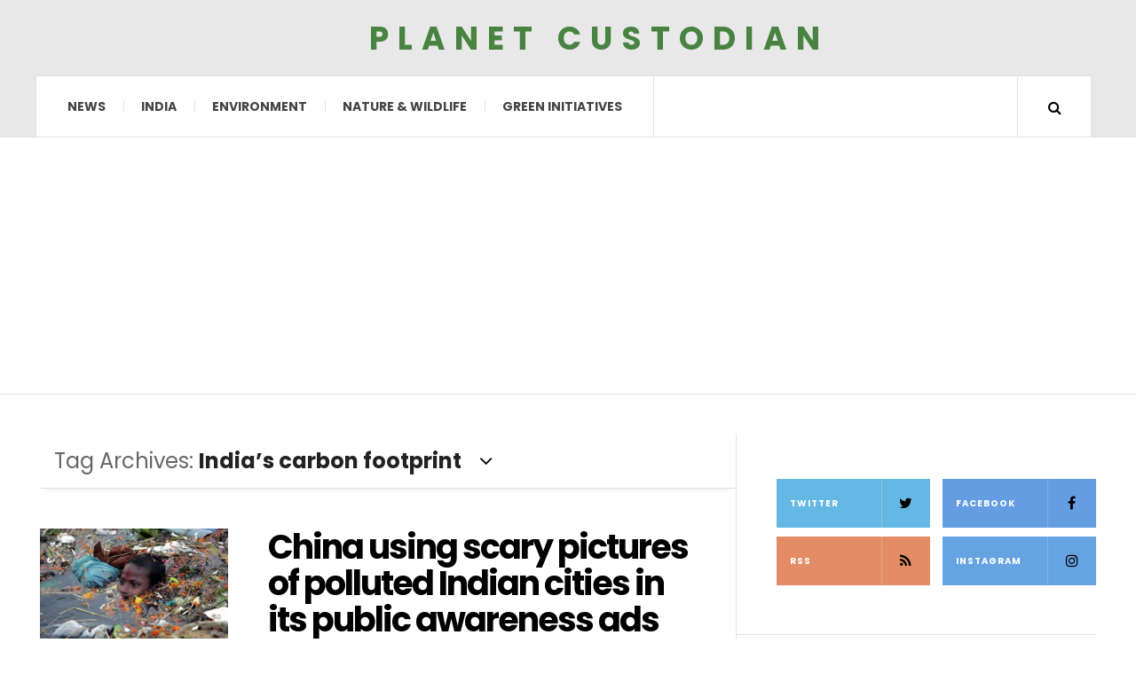

--- FILE ---
content_type: text/html; charset=UTF-8
request_url: https://www.planetcustodian.com/tag/indias-carbon-footprint/
body_size: 12593
content:

<!DOCTYPE html>
<html lang="en-US" xmlns:fb="https://www.facebook.com/2008/fbml" xmlns:addthis="https://www.addthis.com/help/api-spec" >
<head>
	<meta charset="UTF-8" />
	<meta name="viewport" content="width=device-width, initial-scale=1" />
    <link rel="pingback" href="https://www.planetcustodian.com/xmlrpc.php" />
	    <meta name='robots' content='noindex, follow' />
	<style>img:is([sizes="auto" i], [sizes^="auto," i]) { contain-intrinsic-size: 3000px 1500px }</style>
	
	<!-- This site is optimized with the Yoast SEO plugin v25.6 - https://yoast.com/wordpress/plugins/seo/ -->
	<title>India’s carbon footprint Archives - Planet Custodian</title>
	<meta name="twitter:card" content="summary_large_image" />
	<meta name="twitter:title" content="India’s carbon footprint Archives - Planet Custodian" />
	<meta name="twitter:site" content="@planetcustodian" />
	<script type="application/ld+json" class="yoast-schema-graph">{"@context":"https://schema.org","@graph":[{"@type":"CollectionPage","@id":"https://www.planetcustodian.com/tag/indias-carbon-footprint/","url":"https://www.planetcustodian.com/tag/indias-carbon-footprint/","name":"India’s carbon footprint Archives - Planet Custodian","isPartOf":{"@id":"https://www.planetcustodian.com/#website"},"primaryImageOfPage":{"@id":"https://www.planetcustodian.com/tag/indias-carbon-footprint/#primaryimage"},"image":{"@id":"https://www.planetcustodian.com/tag/indias-carbon-footprint/#primaryimage"},"thumbnailUrl":"https://www.planetcustodian.com/wp-content/uploads/2015/07/china-using-Indian-pollution.jpg","breadcrumb":{"@id":"https://www.planetcustodian.com/tag/indias-carbon-footprint/#breadcrumb"},"inLanguage":"en-US"},{"@type":"ImageObject","inLanguage":"en-US","@id":"https://www.planetcustodian.com/tag/indias-carbon-footprint/#primaryimage","url":"https://www.planetcustodian.com/wp-content/uploads/2015/07/china-using-Indian-pollution.jpg","contentUrl":"https://www.planetcustodian.com/wp-content/uploads/2015/07/china-using-Indian-pollution.jpg","width":750,"height":447},{"@type":"BreadcrumbList","@id":"https://www.planetcustodian.com/tag/indias-carbon-footprint/#breadcrumb","itemListElement":[{"@type":"ListItem","position":1,"name":"Home","item":"https://www.planetcustodian.com/"},{"@type":"ListItem","position":2,"name":"India’s carbon footprint"}]},{"@type":"WebSite","@id":"https://www.planetcustodian.com/#website","url":"https://www.planetcustodian.com/","name":"Planet Custodian","description":"","publisher":{"@id":"https://www.planetcustodian.com/#organization"},"potentialAction":[{"@type":"SearchAction","target":{"@type":"EntryPoint","urlTemplate":"https://www.planetcustodian.com/?s={search_term_string}"},"query-input":{"@type":"PropertyValueSpecification","valueRequired":true,"valueName":"search_term_string"}}],"inLanguage":"en-US"},{"@type":"Organization","@id":"https://www.planetcustodian.com/#organization","name":"Planet Custodian","url":"https://www.planetcustodian.com/","logo":{"@type":"ImageObject","inLanguage":"en-US","@id":"https://www.planetcustodian.com/#/schema/logo/image/","url":"https://www.planetcustodian.com/wp-content/uploads/2019/10/planet-custodian-logo.png","contentUrl":"https://www.planetcustodian.com/wp-content/uploads/2019/10/planet-custodian-logo.png","width":500,"height":500,"caption":"Planet Custodian"},"image":{"@id":"https://www.planetcustodian.com/#/schema/logo/image/"},"sameAs":["https://www.facebook.com/PlanetCustodian","https://x.com/planetcustodian","https://www.instagram.com/planetcustodian/"]}]}</script>
	<!-- / Yoast SEO plugin. -->


<link rel='dns-prefetch' href='//www.planetcustodian.com' />
<link rel='dns-prefetch' href='//s7.addthis.com' />
<link rel='dns-prefetch' href='//fonts.googleapis.com' />
<link rel="alternate" type="application/rss+xml" title="Planet Custodian &raquo; Feed" href="https://www.planetcustodian.com/feed/" />
<link rel="alternate" type="application/rss+xml" title="Planet Custodian &raquo; Comments Feed" href="https://www.planetcustodian.com/comments/feed/" />
<link rel="alternate" type="application/rss+xml" title="Planet Custodian &raquo; India’s carbon footprint Tag Feed" href="https://www.planetcustodian.com/tag/indias-carbon-footprint/feed/" />
<link rel="alternate" type="application/rss+xml" title="Planet Custodian &raquo; Stories Feed" href="https://www.planetcustodian.com/web-stories/feed/"><script type="text/javascript">
/* <![CDATA[ */
window._wpemojiSettings = {"baseUrl":"https:\/\/s.w.org\/images\/core\/emoji\/16.0.1\/72x72\/","ext":".png","svgUrl":"https:\/\/s.w.org\/images\/core\/emoji\/16.0.1\/svg\/","svgExt":".svg","source":{"concatemoji":"https:\/\/www.planetcustodian.com\/wp-includes\/js\/wp-emoji-release.min.js?ver=6.8.3"}};
/*! This file is auto-generated */
!function(s,n){var o,i,e;function c(e){try{var t={supportTests:e,timestamp:(new Date).valueOf()};sessionStorage.setItem(o,JSON.stringify(t))}catch(e){}}function p(e,t,n){e.clearRect(0,0,e.canvas.width,e.canvas.height),e.fillText(t,0,0);var t=new Uint32Array(e.getImageData(0,0,e.canvas.width,e.canvas.height).data),a=(e.clearRect(0,0,e.canvas.width,e.canvas.height),e.fillText(n,0,0),new Uint32Array(e.getImageData(0,0,e.canvas.width,e.canvas.height).data));return t.every(function(e,t){return e===a[t]})}function u(e,t){e.clearRect(0,0,e.canvas.width,e.canvas.height),e.fillText(t,0,0);for(var n=e.getImageData(16,16,1,1),a=0;a<n.data.length;a++)if(0!==n.data[a])return!1;return!0}function f(e,t,n,a){switch(t){case"flag":return n(e,"\ud83c\udff3\ufe0f\u200d\u26a7\ufe0f","\ud83c\udff3\ufe0f\u200b\u26a7\ufe0f")?!1:!n(e,"\ud83c\udde8\ud83c\uddf6","\ud83c\udde8\u200b\ud83c\uddf6")&&!n(e,"\ud83c\udff4\udb40\udc67\udb40\udc62\udb40\udc65\udb40\udc6e\udb40\udc67\udb40\udc7f","\ud83c\udff4\u200b\udb40\udc67\u200b\udb40\udc62\u200b\udb40\udc65\u200b\udb40\udc6e\u200b\udb40\udc67\u200b\udb40\udc7f");case"emoji":return!a(e,"\ud83e\udedf")}return!1}function g(e,t,n,a){var r="undefined"!=typeof WorkerGlobalScope&&self instanceof WorkerGlobalScope?new OffscreenCanvas(300,150):s.createElement("canvas"),o=r.getContext("2d",{willReadFrequently:!0}),i=(o.textBaseline="top",o.font="600 32px Arial",{});return e.forEach(function(e){i[e]=t(o,e,n,a)}),i}function t(e){var t=s.createElement("script");t.src=e,t.defer=!0,s.head.appendChild(t)}"undefined"!=typeof Promise&&(o="wpEmojiSettingsSupports",i=["flag","emoji"],n.supports={everything:!0,everythingExceptFlag:!0},e=new Promise(function(e){s.addEventListener("DOMContentLoaded",e,{once:!0})}),new Promise(function(t){var n=function(){try{var e=JSON.parse(sessionStorage.getItem(o));if("object"==typeof e&&"number"==typeof e.timestamp&&(new Date).valueOf()<e.timestamp+604800&&"object"==typeof e.supportTests)return e.supportTests}catch(e){}return null}();if(!n){if("undefined"!=typeof Worker&&"undefined"!=typeof OffscreenCanvas&&"undefined"!=typeof URL&&URL.createObjectURL&&"undefined"!=typeof Blob)try{var e="postMessage("+g.toString()+"("+[JSON.stringify(i),f.toString(),p.toString(),u.toString()].join(",")+"));",a=new Blob([e],{type:"text/javascript"}),r=new Worker(URL.createObjectURL(a),{name:"wpTestEmojiSupports"});return void(r.onmessage=function(e){c(n=e.data),r.terminate(),t(n)})}catch(e){}c(n=g(i,f,p,u))}t(n)}).then(function(e){for(var t in e)n.supports[t]=e[t],n.supports.everything=n.supports.everything&&n.supports[t],"flag"!==t&&(n.supports.everythingExceptFlag=n.supports.everythingExceptFlag&&n.supports[t]);n.supports.everythingExceptFlag=n.supports.everythingExceptFlag&&!n.supports.flag,n.DOMReady=!1,n.readyCallback=function(){n.DOMReady=!0}}).then(function(){return e}).then(function(){var e;n.supports.everything||(n.readyCallback(),(e=n.source||{}).concatemoji?t(e.concatemoji):e.wpemoji&&e.twemoji&&(t(e.twemoji),t(e.wpemoji)))}))}((window,document),window._wpemojiSettings);
/* ]]> */
</script>
<style id='wp-emoji-styles-inline-css' type='text/css'>

	img.wp-smiley, img.emoji {
		display: inline !important;
		border: none !important;
		box-shadow: none !important;
		height: 1em !important;
		width: 1em !important;
		margin: 0 0.07em !important;
		vertical-align: -0.1em !important;
		background: none !important;
		padding: 0 !important;
	}
</style>
<link rel='stylesheet' id='wp-block-library-css' href='https://www.planetcustodian.com/wp-includes/css/dist/block-library/style.min.css?ver=6.8.3' type='text/css' media='all' />
<style id='classic-theme-styles-inline-css' type='text/css'>
/*! This file is auto-generated */
.wp-block-button__link{color:#fff;background-color:#32373c;border-radius:9999px;box-shadow:none;text-decoration:none;padding:calc(.667em + 2px) calc(1.333em + 2px);font-size:1.125em}.wp-block-file__button{background:#32373c;color:#fff;text-decoration:none}
</style>
<style id='global-styles-inline-css' type='text/css'>
:root{--wp--preset--aspect-ratio--square: 1;--wp--preset--aspect-ratio--4-3: 4/3;--wp--preset--aspect-ratio--3-4: 3/4;--wp--preset--aspect-ratio--3-2: 3/2;--wp--preset--aspect-ratio--2-3: 2/3;--wp--preset--aspect-ratio--16-9: 16/9;--wp--preset--aspect-ratio--9-16: 9/16;--wp--preset--color--black: #000000;--wp--preset--color--cyan-bluish-gray: #abb8c3;--wp--preset--color--white: #ffffff;--wp--preset--color--pale-pink: #f78da7;--wp--preset--color--vivid-red: #cf2e2e;--wp--preset--color--luminous-vivid-orange: #ff6900;--wp--preset--color--luminous-vivid-amber: #fcb900;--wp--preset--color--light-green-cyan: #7bdcb5;--wp--preset--color--vivid-green-cyan: #00d084;--wp--preset--color--pale-cyan-blue: #8ed1fc;--wp--preset--color--vivid-cyan-blue: #0693e3;--wp--preset--color--vivid-purple: #9b51e0;--wp--preset--gradient--vivid-cyan-blue-to-vivid-purple: linear-gradient(135deg,rgba(6,147,227,1) 0%,rgb(155,81,224) 100%);--wp--preset--gradient--light-green-cyan-to-vivid-green-cyan: linear-gradient(135deg,rgb(122,220,180) 0%,rgb(0,208,130) 100%);--wp--preset--gradient--luminous-vivid-amber-to-luminous-vivid-orange: linear-gradient(135deg,rgba(252,185,0,1) 0%,rgba(255,105,0,1) 100%);--wp--preset--gradient--luminous-vivid-orange-to-vivid-red: linear-gradient(135deg,rgba(255,105,0,1) 0%,rgb(207,46,46) 100%);--wp--preset--gradient--very-light-gray-to-cyan-bluish-gray: linear-gradient(135deg,rgb(238,238,238) 0%,rgb(169,184,195) 100%);--wp--preset--gradient--cool-to-warm-spectrum: linear-gradient(135deg,rgb(74,234,220) 0%,rgb(151,120,209) 20%,rgb(207,42,186) 40%,rgb(238,44,130) 60%,rgb(251,105,98) 80%,rgb(254,248,76) 100%);--wp--preset--gradient--blush-light-purple: linear-gradient(135deg,rgb(255,206,236) 0%,rgb(152,150,240) 100%);--wp--preset--gradient--blush-bordeaux: linear-gradient(135deg,rgb(254,205,165) 0%,rgb(254,45,45) 50%,rgb(107,0,62) 100%);--wp--preset--gradient--luminous-dusk: linear-gradient(135deg,rgb(255,203,112) 0%,rgb(199,81,192) 50%,rgb(65,88,208) 100%);--wp--preset--gradient--pale-ocean: linear-gradient(135deg,rgb(255,245,203) 0%,rgb(182,227,212) 50%,rgb(51,167,181) 100%);--wp--preset--gradient--electric-grass: linear-gradient(135deg,rgb(202,248,128) 0%,rgb(113,206,126) 100%);--wp--preset--gradient--midnight: linear-gradient(135deg,rgb(2,3,129) 0%,rgb(40,116,252) 100%);--wp--preset--font-size--small: 13px;--wp--preset--font-size--medium: 20px;--wp--preset--font-size--large: 36px;--wp--preset--font-size--x-large: 42px;--wp--preset--spacing--20: 0.44rem;--wp--preset--spacing--30: 0.67rem;--wp--preset--spacing--40: 1rem;--wp--preset--spacing--50: 1.5rem;--wp--preset--spacing--60: 2.25rem;--wp--preset--spacing--70: 3.38rem;--wp--preset--spacing--80: 5.06rem;--wp--preset--shadow--natural: 6px 6px 9px rgba(0, 0, 0, 0.2);--wp--preset--shadow--deep: 12px 12px 50px rgba(0, 0, 0, 0.4);--wp--preset--shadow--sharp: 6px 6px 0px rgba(0, 0, 0, 0.2);--wp--preset--shadow--outlined: 6px 6px 0px -3px rgba(255, 255, 255, 1), 6px 6px rgba(0, 0, 0, 1);--wp--preset--shadow--crisp: 6px 6px 0px rgba(0, 0, 0, 1);}:where(.is-layout-flex){gap: 0.5em;}:where(.is-layout-grid){gap: 0.5em;}body .is-layout-flex{display: flex;}.is-layout-flex{flex-wrap: wrap;align-items: center;}.is-layout-flex > :is(*, div){margin: 0;}body .is-layout-grid{display: grid;}.is-layout-grid > :is(*, div){margin: 0;}:where(.wp-block-columns.is-layout-flex){gap: 2em;}:where(.wp-block-columns.is-layout-grid){gap: 2em;}:where(.wp-block-post-template.is-layout-flex){gap: 1.25em;}:where(.wp-block-post-template.is-layout-grid){gap: 1.25em;}.has-black-color{color: var(--wp--preset--color--black) !important;}.has-cyan-bluish-gray-color{color: var(--wp--preset--color--cyan-bluish-gray) !important;}.has-white-color{color: var(--wp--preset--color--white) !important;}.has-pale-pink-color{color: var(--wp--preset--color--pale-pink) !important;}.has-vivid-red-color{color: var(--wp--preset--color--vivid-red) !important;}.has-luminous-vivid-orange-color{color: var(--wp--preset--color--luminous-vivid-orange) !important;}.has-luminous-vivid-amber-color{color: var(--wp--preset--color--luminous-vivid-amber) !important;}.has-light-green-cyan-color{color: var(--wp--preset--color--light-green-cyan) !important;}.has-vivid-green-cyan-color{color: var(--wp--preset--color--vivid-green-cyan) !important;}.has-pale-cyan-blue-color{color: var(--wp--preset--color--pale-cyan-blue) !important;}.has-vivid-cyan-blue-color{color: var(--wp--preset--color--vivid-cyan-blue) !important;}.has-vivid-purple-color{color: var(--wp--preset--color--vivid-purple) !important;}.has-black-background-color{background-color: var(--wp--preset--color--black) !important;}.has-cyan-bluish-gray-background-color{background-color: var(--wp--preset--color--cyan-bluish-gray) !important;}.has-white-background-color{background-color: var(--wp--preset--color--white) !important;}.has-pale-pink-background-color{background-color: var(--wp--preset--color--pale-pink) !important;}.has-vivid-red-background-color{background-color: var(--wp--preset--color--vivid-red) !important;}.has-luminous-vivid-orange-background-color{background-color: var(--wp--preset--color--luminous-vivid-orange) !important;}.has-luminous-vivid-amber-background-color{background-color: var(--wp--preset--color--luminous-vivid-amber) !important;}.has-light-green-cyan-background-color{background-color: var(--wp--preset--color--light-green-cyan) !important;}.has-vivid-green-cyan-background-color{background-color: var(--wp--preset--color--vivid-green-cyan) !important;}.has-pale-cyan-blue-background-color{background-color: var(--wp--preset--color--pale-cyan-blue) !important;}.has-vivid-cyan-blue-background-color{background-color: var(--wp--preset--color--vivid-cyan-blue) !important;}.has-vivid-purple-background-color{background-color: var(--wp--preset--color--vivid-purple) !important;}.has-black-border-color{border-color: var(--wp--preset--color--black) !important;}.has-cyan-bluish-gray-border-color{border-color: var(--wp--preset--color--cyan-bluish-gray) !important;}.has-white-border-color{border-color: var(--wp--preset--color--white) !important;}.has-pale-pink-border-color{border-color: var(--wp--preset--color--pale-pink) !important;}.has-vivid-red-border-color{border-color: var(--wp--preset--color--vivid-red) !important;}.has-luminous-vivid-orange-border-color{border-color: var(--wp--preset--color--luminous-vivid-orange) !important;}.has-luminous-vivid-amber-border-color{border-color: var(--wp--preset--color--luminous-vivid-amber) !important;}.has-light-green-cyan-border-color{border-color: var(--wp--preset--color--light-green-cyan) !important;}.has-vivid-green-cyan-border-color{border-color: var(--wp--preset--color--vivid-green-cyan) !important;}.has-pale-cyan-blue-border-color{border-color: var(--wp--preset--color--pale-cyan-blue) !important;}.has-vivid-cyan-blue-border-color{border-color: var(--wp--preset--color--vivid-cyan-blue) !important;}.has-vivid-purple-border-color{border-color: var(--wp--preset--color--vivid-purple) !important;}.has-vivid-cyan-blue-to-vivid-purple-gradient-background{background: var(--wp--preset--gradient--vivid-cyan-blue-to-vivid-purple) !important;}.has-light-green-cyan-to-vivid-green-cyan-gradient-background{background: var(--wp--preset--gradient--light-green-cyan-to-vivid-green-cyan) !important;}.has-luminous-vivid-amber-to-luminous-vivid-orange-gradient-background{background: var(--wp--preset--gradient--luminous-vivid-amber-to-luminous-vivid-orange) !important;}.has-luminous-vivid-orange-to-vivid-red-gradient-background{background: var(--wp--preset--gradient--luminous-vivid-orange-to-vivid-red) !important;}.has-very-light-gray-to-cyan-bluish-gray-gradient-background{background: var(--wp--preset--gradient--very-light-gray-to-cyan-bluish-gray) !important;}.has-cool-to-warm-spectrum-gradient-background{background: var(--wp--preset--gradient--cool-to-warm-spectrum) !important;}.has-blush-light-purple-gradient-background{background: var(--wp--preset--gradient--blush-light-purple) !important;}.has-blush-bordeaux-gradient-background{background: var(--wp--preset--gradient--blush-bordeaux) !important;}.has-luminous-dusk-gradient-background{background: var(--wp--preset--gradient--luminous-dusk) !important;}.has-pale-ocean-gradient-background{background: var(--wp--preset--gradient--pale-ocean) !important;}.has-electric-grass-gradient-background{background: var(--wp--preset--gradient--electric-grass) !important;}.has-midnight-gradient-background{background: var(--wp--preset--gradient--midnight) !important;}.has-small-font-size{font-size: var(--wp--preset--font-size--small) !important;}.has-medium-font-size{font-size: var(--wp--preset--font-size--medium) !important;}.has-large-font-size{font-size: var(--wp--preset--font-size--large) !important;}.has-x-large-font-size{font-size: var(--wp--preset--font-size--x-large) !important;}
:where(.wp-block-post-template.is-layout-flex){gap: 1.25em;}:where(.wp-block-post-template.is-layout-grid){gap: 1.25em;}
:where(.wp-block-columns.is-layout-flex){gap: 2em;}:where(.wp-block-columns.is-layout-grid){gap: 2em;}
:root :where(.wp-block-pullquote){font-size: 1.5em;line-height: 1.6;}
</style>
<link rel='stylesheet' id='contact-form-7-css' href='https://www.planetcustodian.com/wp-content/plugins/contact-form-7/includes/css/styles.css?ver=6.1' type='text/css' media='all' />
<style id='contact-form-7-inline-css' type='text/css'>
.wpcf7 .wpcf7-recaptcha iframe {margin-bottom: 0;}.wpcf7 .wpcf7-recaptcha[data-align="center"] > div {margin: 0 auto;}.wpcf7 .wpcf7-recaptcha[data-align="right"] > div {margin: 0 0 0 auto;}
</style>
<link rel='stylesheet' id='parent-style-css' href='https://www.planetcustodian.com/wp-content/themes/justwrite/style.css?ver=6.8.3' type='text/css' media='all' />
<link rel='stylesheet' id='addthis_all_pages-css' href='https://www.planetcustodian.com/wp-content/plugins/addthis/frontend/build/addthis_wordpress_public.min.css?ver=6.8.3' type='text/css' media='all' />
<link rel='stylesheet' id='ac_style-css' href='https://www.planetcustodian.com/wp-content/themes/justwrite-child/style.css?ver=2.0.3.6' type='text/css' media='all' />
<link rel='stylesheet' id='ac_icons-css' href='https://www.planetcustodian.com/wp-content/themes/justwrite/assets/icons/css/font-awesome.min.css?ver=4.7.0' type='text/css' media='all' />
<link rel='stylesheet' id='ac_webfonts_style5-css' href='//fonts.googleapis.com/css?family=Poppins%3A400%2C500%2C700%7CLato%3A400%2C700%2C900%2C400italic%2C700italic' type='text/css' media='all' />
<link rel='stylesheet' id='ac_webfonts_selected-style5-css' href='https://www.planetcustodian.com/wp-content/themes/justwrite/assets/css/font-style5.css' type='text/css' media='all' />
<script type="text/javascript" src="https://www.planetcustodian.com/wp-includes/js/jquery/jquery.min.js?ver=3.7.1" id="jquery-core-js"></script>
<script type="text/javascript" src="https://www.planetcustodian.com/wp-includes/js/jquery/jquery-migrate.min.js?ver=3.4.1" id="jquery-migrate-js"></script>
<script type="text/javascript" src="https://www.planetcustodian.com/wp-content/themes/justwrite/assets/js/html5.js?ver=3.7.0" id="ac_js_html5-js"></script>
<link rel="https://api.w.org/" href="https://www.planetcustodian.com/wp-json/" /><link rel="alternate" title="JSON" type="application/json" href="https://www.planetcustodian.com/wp-json/wp/v2/tags/1747" /><link rel="EditURI" type="application/rsd+xml" title="RSD" href="https://www.planetcustodian.com/xmlrpc.php?rsd" />
<meta name="generator" content="WordPress 6.8.3" />
<meta property="fb:app_id" content=""/><meta name="generator" content="performance-lab 3.9.0; plugins: webp-uploads">
<meta name="generator" content="webp-uploads 2.5.1">
      <!-- Customizer - Saved Styles-->
      <style type="text/css">
		a, a:visited, .kk, .share-pagination .title i{color:#000000;}a:hover{color:#488342;}.logo a, .logo a:visited, .logo a:hover{color:#488342;}.header-wrap{background-color:#e8e8e8;}				
			</style><!-- END Customizer - Saved Styles -->
	<link rel="icon" href="https://www.planetcustodian.com/wp-content/uploads/2019/10/planetcustodian-icon.jpg" sizes="32x32" />
<link rel="icon" href="https://www.planetcustodian.com/wp-content/uploads/2019/10/planetcustodian-icon.jpg" sizes="192x192" />
<link rel="apple-touch-icon" href="https://www.planetcustodian.com/wp-content/uploads/2019/10/planetcustodian-icon.jpg" />
<meta name="msapplication-TileImage" content="https://www.planetcustodian.com/wp-content/uploads/2019/10/planetcustodian-icon.jpg" />
		<style type="text/css" id="wp-custom-css">
			div#wpdevar_comment_3 {
    display: none;
}
.postid-8134 .postTagL {
    display: none;
}
.single-template-1 .title {
    font-size: 38px;
    margin-top: 19px;
}
div#wpdevar_comment_1 {
    display: none;
}
.post-template-1 .title, .single-template-1 .title {
    font-size: 38px;
   
}
a:hover {
    color: #488342 !important;
}
.footer-cr a {
    color: #262323;
    font-weight: 400;
    padding-right: 30px;
    font-size: 16px;
	text-transform: capitalize;
}
footer#main-footer p, footer#main-footer a {
    font-family: 'Lato', sans-serif !important;
    font-size: 16px;
    color: #3c3939;
    letter-spacing: 1px;
}

aside.footer-credits {
    font-size: 16px;
	margin-left: 0px !important;
}
.single-template-1 .single-content {
    border: none;
	padding-top: 18px;
}
section.container.mini-disabled.main-section.clearfix {
    border: none;
}
p.rightstext {
    text-align: left !important;
    float: left;
	width: 100%;
}

span.theme-author {
    display: none;
}
.threeblocks {
    width: 33%;
    float: left;
    padding-left: 10px;
    padding-right: 10px;
}

.relatedPost_Design {
    clear: both;
    margin-top: 20px;
    padding-top: 32px;
}

h2.widget-title {
    font-size: 30px;
    font-family: 'Poppins', sans-serif;
    color: #000;
    padding-bottom: 20px;
    padding-left: 10px;
	font-weight:500px;
}
.single-content p {
    color: #000;
}

.single-content a {
    color: #488342 !important;
    text-decoration: underline;
}
h3.post-titleFirst {
    font-size: 23px;
    font-family: 'Poppins', sans-serif;
    color: #000;
    padding-bottom: 21px;
    padding-left: 0px;
    font-weight: 500;
    line-height: 29px;
    padding-top: 10px;
}
header.details.clearfix {
    position: relative;
    top: 41px;
}

.postTagL {
    position: relative;
    top: -53px;
    font-size: 20px;
    font-style: italic;
}
input.wpcf7-form-control.wpcf7-submit.has-spinner {
    background: #488342;
}

input.wpcf7-form-control.wpcf7-text.wpcf7-validates-as-required {
    width: 100%;
    color: #000;
}

.contact_form {
    width: 600px;
}
.post-navigation.clearfix {
    display: none;
}
.as-wrap.clearfix {
    display: none;
}
input#submit {
    background: #488342;
}
@media screen and (max-width: 1366px) {
    .sm-large-masonary .col-large.col-2x {
        width: 100%;
    }
}
@media screen and (max-width: 1440px) {
   .postTagL h2 {
    line-height: 24px;
}
header.details.clearfix {
    position: relative;
    top: 55px;
}
}

@media only screen and (max-width:468px){
	.threeblocks {
    width:100%;
    
}
	header.details.clearfix {
    top: 80px;
}
	.postTagL {
  
    top: -42px;
    
}
	.contact_form {
    width: 100%;
}
}		</style>
		<!-- Google tag (gtag.js) -->
<script async src="https://www.googletagmanager.com/gtag/js?id=G-RLJWF8JVTG"></script>
<script>
  window.dataLayer = window.dataLayer || [];
  function gtag(){dataLayer.push(arguments);}
  gtag('js', new Date());

  gtag('config', 'G-RLJWF8JVTG');
</script>
</head>
<body data-rsssl=1 class="archive tag tag-indias-carbon-footprint tag-1747 wp-theme-justwrite wp-child-theme-justwrite-child">

<header id="main-header" class="header-wrap">

<div class="wrap">

	<div class="top mini-disabled logo-text clearfix">
   
    	<div class="logo logo-text">
			 				<a href="https://www.planetcustodian.com" title="Planet Custodian" class="logo-contents logo-text">Planet Custodian</a>
		        	
                    </div><!-- END .logo -->
        
                
    </div><!-- END .top -->
    
    
    <nav class="menu-wrap mini-disabled" role="navigation">
		<ul class="menu-main mobile-menu superfish"><li id="menu-item-11111" class="menu-item menu-item-type-taxonomy menu-item-object-category menu-item-11111"><a href="https://www.planetcustodian.com/category/news/">News</a></li>
<li id="menu-item-11114" class="menu-item menu-item-type-taxonomy menu-item-object-category menu-item-11114"><a href="https://www.planetcustodian.com/category/india/">India</a></li>
<li id="menu-item-11113" class="menu-item menu-item-type-taxonomy menu-item-object-category menu-item-has-children menu-item-11113"><a href="https://www.planetcustodian.com/category/environment/">Environment</a>
<ul class="sub-menu">
	<li id="menu-item-3341" class="menu-item menu-item-type-taxonomy menu-item-object-category menu-item-3341"><a href="https://www.planetcustodian.com/category/green-initiatives/recycled-products/">Recycling</a></li>
</ul>
</li>
<li id="menu-item-3340" class="menu-item menu-item-type-taxonomy menu-item-object-category menu-item-has-children menu-item-3340"><a href="https://www.planetcustodian.com/category/nature-wildlife/">Nature &amp; Wildlife</a>
<ul class="sub-menu">
	<li id="menu-item-10795" class="menu-item menu-item-type-taxonomy menu-item-object-category menu-item-10795"><a href="https://www.planetcustodian.com/category/nature-wildlife/animals/">Animals</a></li>
	<li id="menu-item-11112" class="menu-item menu-item-type-taxonomy menu-item-object-category menu-item-11112"><a href="https://www.planetcustodian.com/category/nature-wildlife/photolog/">Photolog</a></li>
</ul>
</li>
<li id="menu-item-15699" class="menu-item menu-item-type-taxonomy menu-item-object-category menu-item-15699"><a href="https://www.planetcustodian.com/category/green-initiatives/">Green Initiatives</a></li>
</ul>        
        <a href="#" class="mobile-menu-button"><i class="fa fa-navicon"></i> </a>
                                <a href="#" class="search-button"><i class="fa fa-search"></i> </a>
        <ul class="header-social-icons clearfix"><li><a href="https://www.planetcustodian.com/feed/" class="social-btn right rss"><i class="fa fa-rss"></i> </a></li></ul><!-- END .header-social-icons -->        
        
        
        <div class="search-wrap nobs">
        	<form role="search" id="header-search" method="get" class="search-form" action="https://www.planetcustodian.com/">
            	<input type="submit" class="search-submit" value="Search" />
            	<div class="field-wrap">
					<input type="search" class="search-field" placeholder="type your keywords ..." value="" name="s" title="Search for:" />
				</div>
			</form>
        </div><!-- END .search-wrap -->
        
    </nav><!-- END .menu-wrap -->
    
        
</div><!-- END .wrap -->
</header><!-- END .header-wrap -->


<div class="wrap mini-disabled" id="content-wrap">


<section class="container mini-disabled main-section clearfix">
	
    
    
    <div class="wrap-template-1 clearfix">
    
    <section class="content-wrap with-title" role="main">
    
    	<header class="main-page-title">
        	<h1 class="page-title">Tag Archives: <span>India’s carbon footprint</span><i class="fa fa-angle-down"></i> </h1>
        </header>
    
    	<div class="posts-wrap clearfix">
        
        
<article id="post-4219" class="post-template-1 clearfix post-4219 post type-post status-publish format-standard has-post-thumbnail hentry category-news tag-air-pollution tag-carbon-footprint tag-china-emissions tag-environmental-awareness-campaign tag-indias-carbon-footprint tag-wangfujing-city">
		<figure class="post-thumbnail">
    	<img width="600" height="400" src="https://www.planetcustodian.com/wp-content/uploads/2015/07/china-using-Indian-pollution-600x400.jpg" class="attachment-ac-post-thumbnail size-ac-post-thumbnail wp-post-image" alt="" decoding="async" fetchpriority="high" srcset="https://www.planetcustodian.com/wp-content/uploads/2015/07/china-using-Indian-pollution-600x400.jpg 600w, https://www.planetcustodian.com/wp-content/uploads/2015/07/china-using-Indian-pollution-210x140.jpg 210w" sizes="(max-width: 600px) 100vw, 600px" />	</figure>
    	<div class="post-content">
		
    	<h2 class="title"><a href="https://www.planetcustodian.com/china-using-scary-pictures-of-polluted-indian-cities-in-its-public-awareness-ads/4219/" rel="bookmark">China using scary pictures of polluted Indian cities in its public awareness ads</a></h2>		<div class="at-above-post-arch-page addthis_tool" data-url="https://www.planetcustodian.com/china-using-scary-pictures-of-polluted-indian-cities-in-its-public-awareness-ads/4219/"></div>
<p>China is making full use of the worsening state of pollution in India to educate,warn, and scare its public about the ugly future<!-- AddThis Advanced Settings above via filter on get_the_excerpt --><!-- AddThis Advanced Settings below via filter on get_the_excerpt --><!-- AddThis Advanced Settings generic via filter on get_the_excerpt --><!-- AddThis Share Buttons above via filter on get_the_excerpt --><!-- AddThis Share Buttons below via filter on get_the_excerpt --></p>
<div class="at-below-post-arch-page addthis_tool" data-url="https://www.planetcustodian.com/china-using-scary-pictures-of-polluted-indian-cities-in-its-public-awareness-ads/4219/"></div>
<p><!-- AddThis Share Buttons generic via filter on get_the_excerpt --></p>
        <footer class="details">
        	<span class="post-small-button left p-read-more" id="share-4219-rm">
            	<a href="https://www.planetcustodian.com/china-using-scary-pictures-of-polluted-indian-cities-in-its-public-awareness-ads/4219/" rel="nofollow" title="Read More..."><i class="fa fa-ellipsis-h fa-lg"></i></a>
			</span>
                        <time class="detail left index-post-date" datetime="2015-07-07">Jul 07, 2015</time>
			<span class="detail left index-post-author"><em>by</em> <a href="https://www.planetcustodian.com/author/maddi/" title="Posts by Madan" rel="author">Madan</a></span>
			<span class="detail left index-post-category"><em>in</em> <a href="https://www.planetcustodian.com/category/news/" title="View all posts in News" >News</a> </span>		</footer><!-- END .details -->

		
	</div><!-- END .post-content -->
</article><!-- END #post-4219 .post-template-1 -->
        
        </div><!-- END .posts-wrap -->
        
                
    </section><!-- END .content-wrap -->
    
    
<section class="sidebar clearfix">
	<aside id="ac_social_buttons_widget-2" class="side-box clearfix widget ac-social-buttons-widget"><div class="sb-content clearfix">
        <ul class="sidebar-social clearfix">
        	<li class="alignleft"><a href="https://twitter.com/planetcustodian" class="social-btn twitter">Twitter <i class="fa fa-twitter"></i> </a></li><li class="alignright"><a href="https://www.facebook.com/PlanetCustodian" class="social-btn facebook">Facebook <i class="fa fa-facebook"></i> </a></li><li class="alignleft"><a href="https://www.planetcustodian.com/feed" class="social-btn rss">RSS <i class="fa fa-rss"></i> </a></li><li class="alignright"><a href="https://www.instagram.com/planetcustodian" class="social-btn instagram">Instagram <i class="fa fa-instagram"></i> </a></li>        </ul>

        </div></aside><!-- END .sidebox .widget --><aside id="text-8" class="side-box clearfix widget widget_text"><div class="sb-content clearfix"><h3 class="sidebar-heading">Essential RESOURCES</h3>			<div class="textwidget"><p><strong>✦  <a href="https://www.planetcustodian.com/these-natural-wonders-could-vanish-due-to-climate-change/19695/" target="_blank" rel="noopener">30 Endangered Natural Wonders</a></strong></p>
<p><strong>✦  <a href="https://www.planetcustodian.com/animal-cruelty-in-india/14897/" target="_blank" rel="noopener">Animal Cruelty in India</a></strong></p>
<p><strong>✦  <a href="https://www.planetcustodian.com/human-animal-conflicts-in-india/12173/" target="_blank" rel="noopener">Man-Animal Conflicts in India</a></strong></p>
<p><strong>✦  <a href="https://www.planetcustodian.com/upcycled-food-trends/14947/" target="_blank" rel="noopener">Upcycled Food Trends</a></strong></p>
<p><strong>✦  <a href="https://www.planetcustodian.com/endangered-animals-on-brink-of-extinction/19035" target="_blank" rel="noopener">25 Animals On The Brink of Extinction</a></strong></p>
<p><strong>✦  <a href="https://www.planetcustodian.com/young-wildlife-conservationists-in-india/11397/" target="_blank" rel="noopener">Wildlife Conservationists in India</a></strong></p>
<p><strong>✦  <a href="https://www.planetcustodian.com/significance-of-wildlife-corridors/12788/" target="_blank" rel="noopener">Important Wildlife Corridors</a></strong></p>
<p><strong>✦  <a href="https://www.planetcustodian.com/upcycling-youth-icons-of-india-turning-trash-into-treasure/13431/" target="_blank" rel="noopener">Upcycling Youth Icons of India</a></strong></p>
<p><strong>✦  <a href="https://www.planetcustodian.com/over-50-scary-images-depicting-filth-of-varanasi-and-river-ganges-that-went-viral-in-china/8134/" target="_blank" rel="noopener">Photos Depicting Filth of Ganges</a></strong></p>
<p><strong>✦  <a href="https://www.planetcustodian.com/eco-warriors-planting-forests-solo/11704/" target="_blank" rel="noopener">Eco-Warriors Planting Entire Forests</a></strong></p>
<p><strong>✦  <a href="https://www.planetcustodian.com/ocean-conservation-organizations/17693/" target="_blank" rel="noopener">30 Ocean Conservation Organizations</a></strong></p>
<p><strong>✦  <a href="https://www.planetcustodian.com/young-environmental-activists/17224/" target="_blank" rel="noopener">25 Young Environmental Activists</a></strong></p>
</div>
		</div></aside><!-- END .sidebox .widget --><aside id="text-5" class="side-box clearfix widget widget_text"><div class="sb-content clearfix">			<div class="textwidget"><script async src="//pagead2.googlesyndication.com/pagead/js/adsbygoogle.js"></script>
<!-- planetcustodian_sidebar_below -->
<ins class="adsbygoogle"
     style="display:block"
     data-ad-client="ca-pub-5828741285008149"
     data-ad-slot="4172743337"
     data-ad-format="auto"></ins>
<script>
(adsbygoogle = window.adsbygoogle || []).push({});
</script></div>
		</div></aside><!-- END .sidebox .widget --><aside id="ac_featured_posts_widget-3" class="side-box clearfix widget ac_featured_posts_widget"><div class="sb-content clearfix"><h3 class="sidebar-heading">Featured Posts</h3>		<ul class="ac-featured-posts">
						<li id="featured-post-1">
				<figure class="thumbnail">
					<img width="638" height="368" src="https://www.planetcustodian.com/wp-content/uploads/2024/12/sustainable-holiday-decoration-ideas-638x368.webp" class="attachment-ac-sidebar-featured size-ac-sidebar-featured wp-post-image" alt="sustainable holiday decoration ideas" decoding="async" loading="lazy" srcset="https://www.planetcustodian.com/wp-content/uploads/2024/12/sustainable-holiday-decoration-ideas-638x368.webp 638w, https://www.planetcustodian.com/wp-content/uploads/2024/12/sustainable-holiday-decoration-ideas-900x520.webp 900w" sizes="auto, (max-width: 638px) 100vw, 638px" />					<figcaption class="details">
						<span class="category"><a href="https://www.planetcustodian.com/category/green-initiatives/" title="View all posts in Green Initiatives" >Green Initiatives</a> </span>
						<a href="https://www.planetcustodian.com/sustainable-holiday-decoration-ideas-to-try/31954/" class="title" rel="bookmark">7 Sustainable Ways to Decorate Your Home for the Holidays</a>						<a href="https://www.planetcustodian.com/sustainable-holiday-decoration-ideas-to-try/31954/" title="Read More" class="read-more"><i class="fa fa-ellipsis-h fa-lg"></i> </a>
					</figcaption>
				</figure>
			</li>
						<li id="featured-post-2">
				<figure class="thumbnail">
					<img width="638" height="368" src="https://www.planetcustodian.com/wp-content/uploads/2024/07/Himachal-Pradesh-Extreme-Monsoon-2024-638x368.jpg" class="attachment-ac-sidebar-featured size-ac-sidebar-featured wp-post-image" alt="Himachal Pradesh Extreme Monsoon 2024" decoding="async" loading="lazy" srcset="https://www.planetcustodian.com/wp-content/uploads/2024/07/Himachal-Pradesh-Extreme-Monsoon-2024-638x368.jpg 638w, https://www.planetcustodian.com/wp-content/uploads/2024/07/Himachal-Pradesh-Extreme-Monsoon-2024-900x520.jpg 900w" sizes="auto, (max-width: 638px) 100vw, 638px" />					<figcaption class="details">
						<span class="category"><a href="https://www.planetcustodian.com/category/environment/" title="View all posts in Environment" >Environment</a> </span>
						<a href="https://www.planetcustodian.com/himachal-extreme-monsoon-2024/31724/" class="title" rel="bookmark">Himachal Pradesh Buckles up for Extreme Monsoon After Last Year’s Onslaught</a>						<a href="https://www.planetcustodian.com/himachal-extreme-monsoon-2024/31724/" title="Read More" class="read-more"><i class="fa fa-ellipsis-h fa-lg"></i> </a>
					</figcaption>
				</figure>
			</li>
						<li id="featured-post-3">
				<figure class="thumbnail">
					<img width="638" height="368" src="https://www.planetcustodian.com/wp-content/uploads/2024/05/Jane-Abernethy-Humanscale-Interview-638x368.jpg" class="attachment-ac-sidebar-featured size-ac-sidebar-featured wp-post-image" alt="Jane Abernethy Humanscale Interview" decoding="async" loading="lazy" srcset="https://www.planetcustodian.com/wp-content/uploads/2024/05/Jane-Abernethy-Humanscale-Interview-638x368.jpg 638w, https://www.planetcustodian.com/wp-content/uploads/2024/05/Jane-Abernethy-Humanscale-Interview-900x520.jpg 900w" sizes="auto, (max-width: 638px) 100vw, 638px" />					<figcaption class="details">
						<span class="category"><a href="https://www.planetcustodian.com/category/green-initiatives/" title="View all posts in Green Initiatives" >Green Initiatives</a> </span>
						<a href="https://www.planetcustodian.com/interview-humanscale-chief-sustainability-officer-jane-abernethy/31665/" class="title" rel="bookmark">Jane Abernethy at Helm of Humanscale Sustainability is Transforming Furniture Industry One Step at a Time</a>						<a href="https://www.planetcustodian.com/interview-humanscale-chief-sustainability-officer-jane-abernethy/31665/" title="Read More" class="read-more"><i class="fa fa-ellipsis-h fa-lg"></i> </a>
					</figcaption>
				</figure>
			</li>
						<li id="featured-post-4">
				<figure class="thumbnail">
					<img width="638" height="368" src="https://www.planetcustodian.com/wp-content/uploads/2024/02/Dog-gurads-owner-friend-body-for-two-days-638x368.jpg" class="attachment-ac-sidebar-featured size-ac-sidebar-featured wp-post-image" alt="Dog-gurads-owner,-friend-body-for-two-days in Bir Billing Himachal Pradesh" decoding="async" loading="lazy" srcset="https://www.planetcustodian.com/wp-content/uploads/2024/02/Dog-gurads-owner-friend-body-for-two-days-638x368.jpg 638w, https://www.planetcustodian.com/wp-content/uploads/2024/02/Dog-gurads-owner-friend-body-for-two-days-900x520.jpg 900w" sizes="auto, (max-width: 638px) 100vw, 638px" />					<figcaption class="details">
						<span class="category"><a href="https://www.planetcustodian.com/category/nature-wildlife/animals/" title="View all posts in Animals" >Animals</a> </span>
						<a href="https://www.planetcustodian.com/pet-dog-guards-owners-body-for-two-days/31450/" class="title" rel="bookmark">Pet Dog Guards Owner’s Body From Wild Animals in Bir Billing Snow for Two Days</a>						<a href="https://www.planetcustodian.com/pet-dog-guards-owners-body-for-two-days/31450/" title="Read More" class="read-more"><i class="fa fa-ellipsis-h fa-lg"></i> </a>
					</figcaption>
				</figure>
			</li>
						<li id="featured-post-5">
				<figure class="thumbnail">
					<img width="638" height="368" src="https://www.planetcustodian.com/wp-content/uploads/2024/02/Ewaste-warriors-on-wheels-Himachal-Pradesh-638x368.jpg" class="attachment-ac-sidebar-featured size-ac-sidebar-featured wp-post-image" alt="Ewaste warriors on wheels HPPCB" decoding="async" loading="lazy" srcset="https://www.planetcustodian.com/wp-content/uploads/2024/02/Ewaste-warriors-on-wheels-Himachal-Pradesh-638x368.jpg 638w, https://www.planetcustodian.com/wp-content/uploads/2024/02/Ewaste-warriors-on-wheels-Himachal-Pradesh-900x520.jpg 900w" sizes="auto, (max-width: 638px) 100vw, 638px" />					<figcaption class="details">
						<span class="category"><a href="https://www.planetcustodian.com/category/news/" title="View all posts in News" >News</a> </span>
						<a href="https://www.planetcustodian.com/e-waste-warriors-on-wheels-himachal-pradesh/31442/" class="title" rel="bookmark">Pollution Board’s Mobile Van is First Responsible Stride to E-Waste Management in Himachal</a>						<a href="https://www.planetcustodian.com/e-waste-warriors-on-wheels-himachal-pradesh/31442/" title="Read More" class="read-more"><i class="fa fa-ellipsis-h fa-lg"></i> </a>
					</figcaption>
				</figure>
			</li>
						<li id="featured-post-6">
				<figure class="thumbnail">
					<img width="638" height="368" src="https://www.planetcustodian.com/wp-content/uploads/2023/11/Tips-to-reduce-holiday-waste-2023-1-638x368.jpg" class="attachment-ac-sidebar-featured size-ac-sidebar-featured wp-post-image" alt="How to Reduce Holiday Waste" decoding="async" loading="lazy" srcset="https://www.planetcustodian.com/wp-content/uploads/2023/11/Tips-to-reduce-holiday-waste-2023-1-638x368.jpg 638w, https://www.planetcustodian.com/wp-content/uploads/2023/11/Tips-to-reduce-holiday-waste-2023-1-900x520.jpg 900w" sizes="auto, (max-width: 638px) 100vw, 638px" />					<figcaption class="details">
						<span class="category"><a href="https://www.planetcustodian.com/category/green-initiatives/" title="View all posts in Green Initiatives" >Green Initiatives</a> </span>
						<a href="https://www.planetcustodian.com/how-to-reduce-holiday-waste/31407/" class="title" rel="bookmark">How to Reduce Your Waste During the Holiday Season</a>						<a href="https://www.planetcustodian.com/how-to-reduce-holiday-waste/31407/" title="Read More" class="read-more"><i class="fa fa-ellipsis-h fa-lg"></i> </a>
					</figcaption>
				</figure>
			</li>
						<li id="featured-post-7">
				<figure class="thumbnail">
					<img width="638" height="368" src="https://www.planetcustodian.com/wp-content/uploads/2023/10/Benefits-of-Passive-Design-Buildings-2-638x368.jpg" class="attachment-ac-sidebar-featured size-ac-sidebar-featured wp-post-image" alt="Benefits of Passive Design Buildings" decoding="async" loading="lazy" srcset="https://www.planetcustodian.com/wp-content/uploads/2023/10/Benefits-of-Passive-Design-Buildings-2-638x368.jpg 638w, https://www.planetcustodian.com/wp-content/uploads/2023/10/Benefits-of-Passive-Design-Buildings-2-900x520.jpg 900w" sizes="auto, (max-width: 638px) 100vw, 638px" />					<figcaption class="details">
						<span class="category"><a href="https://www.planetcustodian.com/category/lifestyle/architecture/" title="View all posts in Architecture" >Architecture</a> </span>
						<a href="https://www.planetcustodian.com/benefits-of-passive-design-principles-in-buildings/31390/" class="title" rel="bookmark">3 Key Benefits of Implementing Passive Design Principles in Buildings</a>						<a href="https://www.planetcustodian.com/benefits-of-passive-design-principles-in-buildings/31390/" title="Read More" class="read-more"><i class="fa fa-ellipsis-h fa-lg"></i> </a>
					</figcaption>
				</figure>
			</li>
						<li id="featured-post-8">
				<figure class="thumbnail">
					<img width="638" height="368" src="https://www.planetcustodian.com/wp-content/uploads/2023/10/Himachal-Opens-Construction-in-Shimla-Green-Belt-Amid-Disaster-1-638x368.jpg" class="attachment-ac-sidebar-featured size-ac-sidebar-featured wp-post-image" alt="Himachal Opens Construction in Shimla Green Belt Amid Disaster 1" decoding="async" loading="lazy" srcset="https://www.planetcustodian.com/wp-content/uploads/2023/10/Himachal-Opens-Construction-in-Shimla-Green-Belt-Amid-Disaster-1-638x368.jpg 638w, https://www.planetcustodian.com/wp-content/uploads/2023/10/Himachal-Opens-Construction-in-Shimla-Green-Belt-Amid-Disaster-1-900x520.jpg 900w" sizes="auto, (max-width: 638px) 100vw, 638px" />					<figcaption class="details">
						<span class="category"><a href="https://www.planetcustodian.com/category/environment/" title="View all posts in Environment" >Environment</a> </span>
						<a href="https://www.planetcustodian.com/himachal-opens-construction-shimla-green-belt/31382/" class="title" rel="bookmark">Himachal Cabinet’s Balancing Act Between Development and Conservation in Shimla is Worrisome</a>						<a href="https://www.planetcustodian.com/himachal-opens-construction-shimla-green-belt/31382/" title="Read More" class="read-more"><i class="fa fa-ellipsis-h fa-lg"></i> </a>
					</figcaption>
				</figure>
			</li>
					</ul>
		</div></aside><!-- END .sidebox .widget --><!-- END Sidebar Widgets -->
</section><!-- END .sidebar -->    
    </div><!-- END .wrap-template-1 -->
    
</section><!-- END .container -->

		
                
		<footer id="main-footer" class="footer-wrap mini-disabled clearfix">
    		<aside class="footer-credits">
        		<a href="https://www.planetcustodian.com" title="Planet Custodian" rel="nofollow" class="blog-title"><?php// echo esc_html( $logo_text ); ?></a>
            	<strong class="copyright"><?php// echo esc_html( $copyright_text ); ?></strong>
               <p class="bottomfootext">Follow Us &nbsp; &nbsp; <a href="https://twitter.com/planetcustodian" target="_blank">Twitter</a> | <a href="https://www.facebook.com/pages/Planet-Custodian/403059519741022?fref=ts" target="_blank"> Facebook </a> | <a href="https://www.instagram.com/planetcustodian/" target="_blank">Instagram</a></p>
             
<div class="footer-cr"><span class="copyright"><a href="/about/" target="_self">About Us</a>&nbsp; <a href="/contact-us/" target="_self">Contact</a>&nbsp; &nbsp; &nbsp; <a href="/privacy-policy/" target="_self">Privacy Policy</a> <a href="https://www.planetcustodian.com/cookie-policy/" target="_self">Cookie Policy</a><a href="https://www.planetcustodian.com/terms-of-use/" target="_self">Terms of Use</a>  <a href="https://www.planetcustodian.com/feed/" target="_blank">RSS</a> </span><br/>

</div>
<div clkass="clearfix"></div>

<p class="rightstext">Copyright ©2024 Planet Custodian. All Rights Reserved. </p>
                                <span class="theme-author">
                    <a href="http://wordpress.org/">Proudly powered by WordPress</a> &mdash;
                    <em>Theme: JustWrite by</em>
                    <a href="http://www.acosmin.com/" title="Acosmin">Acosmin</a>
				</span>
                        	</aside><!-- END .footer-credits -->
			<a href="#" class="back-to-top"><i class="fa fa-angle-up"></i> </a>
		</footer><!-- END .footer-wrap -->
    	    </div><!-- END .wrap -->
    
    <script type="speculationrules">
{"prefetch":[{"source":"document","where":{"and":[{"href_matches":"\/*"},{"not":{"href_matches":["\/wp-*.php","\/wp-admin\/*","\/wp-content\/uploads\/*","\/wp-content\/*","\/wp-content\/plugins\/*","\/wp-content\/themes\/justwrite-child\/*","\/wp-content\/themes\/justwrite\/*","\/*\\?(.+)"]}},{"not":{"selector_matches":"a[rel~=\"nofollow\"]"}},{"not":{"selector_matches":".no-prefetch, .no-prefetch a"}}]},"eagerness":"conservative"}]}
</script>
		<div id="fb-root"></div>
		<script async defer crossorigin="anonymous" src="https://connect.facebook.net/en_US/sdk.js#xfbml=1&version=v21.0&appId=&autoLogAppEvents=1"></script>		<!-- Start of StatCounter Code -->
		<script>
			<!--
			var sc_project=7143574;
			var sc_security="17fd43b8";
			var sc_invisible=1;
		</script>
        <script type="text/javascript" src="https://www.statcounter.com/counter/counter.js" async></script>
		<noscript><div class="statcounter"><a title="web analytics" href="https://statcounter.com/"><img class="statcounter" src="https://c.statcounter.com/7143574/0/17fd43b8/1/" alt="web analytics" /></a></div></noscript>
		<!-- End of StatCounter Code -->
		<script data-cfasync="false" type="text/javascript">if (window.addthis_product === undefined) { window.addthis_product = "wpp"; } if (window.wp_product_version === undefined) { window.wp_product_version = "wpp-6.2.7"; } if (window.addthis_share === undefined) { window.addthis_share = {}; } if (window.addthis_config === undefined) { window.addthis_config = {"data_track_clickback":true,"ui_atversion":"300"}; } if (window.addthis_plugin_info === undefined) { window.addthis_plugin_info = {"info_status":"enabled","cms_name":"WordPress","plugin_name":"Share Buttons by AddThis","plugin_version":"6.2.7","plugin_mode":"AddThis","anonymous_profile_id":"wp-8755569595604643cd030d990f72cbcc","page_info":{"template":"archives","post_type":""},"sharing_enabled_on_post_via_metabox":false}; } 
                    (function() {
                      var first_load_interval_id = setInterval(function () {
                        if (typeof window.addthis !== 'undefined') {
                          window.clearInterval(first_load_interval_id);
                          if (typeof window.addthis_layers !== 'undefined' && Object.getOwnPropertyNames(window.addthis_layers).length > 0) {
                            window.addthis.layers(window.addthis_layers);
                          }
                          if (Array.isArray(window.addthis_layers_tools)) {
                            for (i = 0; i < window.addthis_layers_tools.length; i++) {
                              window.addthis.layers(window.addthis_layers_tools[i]);
                            }
                          }
                        }
                     },1000)
                    }());
                </script><link rel='stylesheet' id='dashicons-css' href='https://www.planetcustodian.com/wp-includes/css/dashicons.min.css?ver=6.8.3' type='text/css' media='all' />
<link rel='stylesheet' id='thickbox-css' href='https://www.planetcustodian.com/wp-includes/js/thickbox/thickbox.css?ver=6.8.3' type='text/css' media='all' />
<script type="text/javascript" src="https://www.planetcustodian.com/wp-includes/js/dist/hooks.min.js?ver=4d63a3d491d11ffd8ac6" id="wp-hooks-js"></script>
<script type="text/javascript" src="https://www.planetcustodian.com/wp-includes/js/dist/i18n.min.js?ver=5e580eb46a90c2b997e6" id="wp-i18n-js"></script>
<script type="text/javascript" id="wp-i18n-js-after">
/* <![CDATA[ */
wp.i18n.setLocaleData( { 'text direction\u0004ltr': [ 'ltr' ] } );
/* ]]> */
</script>
<script type="text/javascript" src="https://www.planetcustodian.com/wp-content/plugins/contact-form-7/includes/swv/js/index.js?ver=6.1" id="swv-js"></script>
<script type="text/javascript" id="contact-form-7-js-before">
/* <![CDATA[ */
var wpcf7 = {
    "api": {
        "root": "https:\/\/www.planetcustodian.com\/wp-json\/",
        "namespace": "contact-form-7\/v1"
    },
    "cached": 1
};
/* ]]> */
</script>
<script type="text/javascript" src="https://www.planetcustodian.com/wp-content/plugins/contact-form-7/includes/js/index.js?ver=6.1" id="contact-form-7-js"></script>
<script type="text/javascript" src="https://www.planetcustodian.com/wp-content/themes/justwrite/assets/js/jquery.fitvids.js?ver=1.1" id="ac_js_fitvids-js"></script>
<script type="text/javascript" src="https://www.planetcustodian.com/wp-content/themes/justwrite/assets/js/menu-dropdown.js?ver=1.4.8" id="ac_js_menudropdown-js"></script>
<script type="text/javascript" src="https://www.planetcustodian.com/wp-content/themes/justwrite/assets/js/myscripts.js?ver=1.0.6" id="ac_js_myscripts-js"></script>
<script type="text/javascript" src="https://www.planetcustodian.com/wp-includes/js/imagesloaded.min.js?ver=5.0.0" id="imagesloaded-js"></script>
<script type="text/javascript" src="https://www.planetcustodian.com/wp-includes/js/masonry.min.js?ver=4.2.2" id="masonry-js"></script>
<script type="text/javascript" src="https://www.planetcustodian.com/wp-includes/js/jquery/jquery.masonry.min.js?ver=3.1.2b" id="jquery-masonry-js"></script>
<script type="text/javascript" src="https://s7.addthis.com/js/300/addthis_widget.js?ver=6.8.3#pubid=ra-5e72174fe8a426b0" id="addthis_widget-js"></script>
<script type="text/javascript" id="thickbox-js-extra">
/* <![CDATA[ */
var thickboxL10n = {"next":"Next >","prev":"< Prev","image":"Image","of":"of","close":"Close","noiframes":"This feature requires inline frames. You have iframes disabled or your browser does not support them.","loadingAnimation":"https:\/\/www.planetcustodian.com\/wp-includes\/js\/thickbox\/loadingAnimation.gif"};
/* ]]> */
</script>
<script type="text/javascript" src="https://www.planetcustodian.com/wp-includes/js/thickbox/thickbox.js?ver=3.1-20121105" id="thickbox-js"></script>
    
<script defer src="https://static.cloudflareinsights.com/beacon.min.js/vcd15cbe7772f49c399c6a5babf22c1241717689176015" integrity="sha512-ZpsOmlRQV6y907TI0dKBHq9Md29nnaEIPlkf84rnaERnq6zvWvPUqr2ft8M1aS28oN72PdrCzSjY4U6VaAw1EQ==" data-cf-beacon='{"version":"2024.11.0","token":"e4f1caba4c7741a7bafc059e6511b093","r":1,"server_timing":{"name":{"cfCacheStatus":true,"cfEdge":true,"cfExtPri":true,"cfL4":true,"cfOrigin":true,"cfSpeedBrain":true},"location_startswith":null}}' crossorigin="anonymous"></script>
</body>
</html>

--- FILE ---
content_type: text/html; charset=utf-8
request_url: https://www.google.com/recaptcha/api2/aframe
body_size: 268
content:
<!DOCTYPE HTML><html><head><meta http-equiv="content-type" content="text/html; charset=UTF-8"></head><body><script nonce="DzzcmHhD6UZipLgDIPbsjA">/** Anti-fraud and anti-abuse applications only. See google.com/recaptcha */ try{var clients={'sodar':'https://pagead2.googlesyndication.com/pagead/sodar?'};window.addEventListener("message",function(a){try{if(a.source===window.parent){var b=JSON.parse(a.data);var c=clients[b['id']];if(c){var d=document.createElement('img');d.src=c+b['params']+'&rc='+(localStorage.getItem("rc::a")?sessionStorage.getItem("rc::b"):"");window.document.body.appendChild(d);sessionStorage.setItem("rc::e",parseInt(sessionStorage.getItem("rc::e")||0)+1);localStorage.setItem("rc::h",'1763350148292');}}}catch(b){}});window.parent.postMessage("_grecaptcha_ready", "*");}catch(b){}</script></body></html>

--- FILE ---
content_type: text/css
request_url: https://www.planetcustodian.com/wp-content/themes/justwrite-child/style.css?ver=2.0.3.6
body_size: 620
content:
/*
======================================================================================================

Theme Name: JustWrite - child
Theme URI: http://www.acosmin.com/theme/justwrite/
Author: Alexandru Cosmin
Author URI: http://www.acosmin.com/
Description: JustWrite is a theme with clean lines and an open-spaced design. **NEW** in v2.0: Build your homepageâ€™s layout and structure with 10 sections and 8 custom sidebar widgets. Included sections: Slider, 2 types of Masonry layouts, Recent posts from categories (2,3,4 columns), Advertising, Archives, Popular Posts. WooCommerce is available with JustWrite Pro. To see a full demo: http://demo.acosmin.com/?theme=justwrite.
Version: 2.0.3.5
Template: justwrite
License: GNU General Public License v2.0
License URI: http://www.gnu.org/licenses/gpl-2.0.html
Tags: two-columns, three-columns, left-sidebar, right-sidebar, custom-logo, editor-style, featured-images, footer-widgets, full-width-template, sticky-post, threaded-comments, theme-options, translation-ready, news, blog, entertainment, post-formats, custom-menu
Text Domain: justwrite

======================================================================================================
*/
.top.logo-text {
    min-height: 85px;
}
.logo.logo-text a {
    width: 100%;
}
.logo.logo-text {
    font-weight:800;
    width: 100%;
    text-align: center;
}
.post-content a {
    color: black !important;
}
 .logo.logo-text {
    /* margin-left: 560px !important  ; */
}
.title a:hover {
    color: #488342 !important;
}
ul.normal-list li a:hover {
    color: #488342;
}
.main-page-title {
      padding: 16px !important; 
}
.search-button, .browse-more {
    position: relative;
    float: right;
    width: 83px !important;
    height: 100%;
    display: block;
    text-align: center;
    line-height: 70px;
    border-left-width: 1px;
    border-left-style: solid;
}

a.page-numbers {
    color: #488242 !important;
}
a.next.page-numbers {
    color: #488242 !important;
}
  .back-to-top  {
    border-color: #488242 !important;
}

/*media querries*/

@media (min-width: 1400px) {
.logo.logo-text {
  width: 100%;
  text-align: center;
  font-weight: 900;
}
  
}


@media only screen and (max-width: 768px) {
  .logo.logo-text {
    margin-left: 0 !important;
    width: 100%;
    text-align: center;
    font-weight: 900;
}
}
.fa-navicon{
    display: inline-block;
    font: normal normal normal 14px/1 FontAwesome;
    font-size: inherit;
    text-rendering: auto;
    -webkit-font-smoothing: antialiased;
    -moz-osx-font-smoothing: grayscale;
	color:red;
}

@media only screen and (max-width: 484px) {
.footer-credits .blog-title {
    font-size: 17px;
   
}
}

body
{
    background-color:white;
}
.fa 
{
    color:black;
}
.menu-wrap
{
    margin-left: -5px;
}
